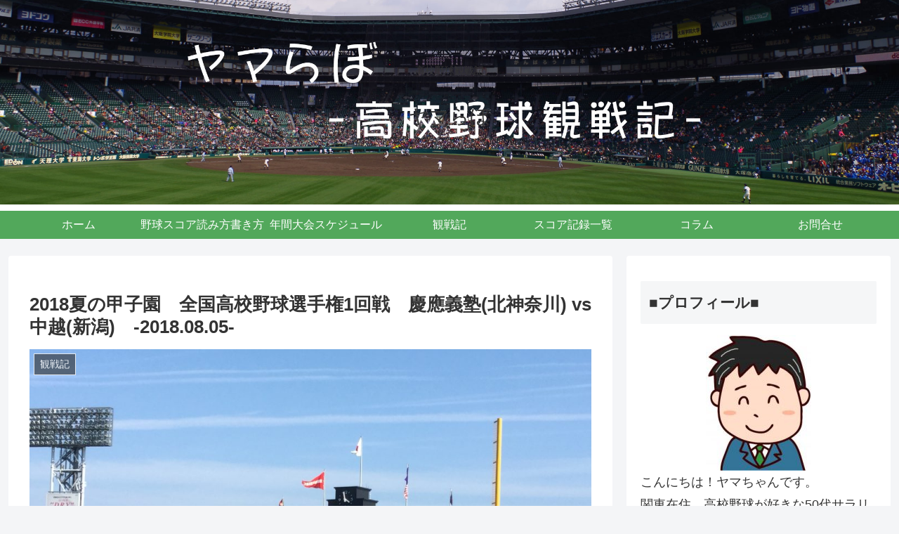

--- FILE ---
content_type: text/html; charset=utf-8
request_url: https://www.google.com/recaptcha/api2/aframe
body_size: 268
content:
<!DOCTYPE HTML><html><head><meta http-equiv="content-type" content="text/html; charset=UTF-8"></head><body><script nonce="ZlXvyqvv0JCq169dzHku-Q">/** Anti-fraud and anti-abuse applications only. See google.com/recaptcha */ try{var clients={'sodar':'https://pagead2.googlesyndication.com/pagead/sodar?'};window.addEventListener("message",function(a){try{if(a.source===window.parent){var b=JSON.parse(a.data);var c=clients[b['id']];if(c){var d=document.createElement('img');d.src=c+b['params']+'&rc='+(localStorage.getItem("rc::a")?sessionStorage.getItem("rc::b"):"");window.document.body.appendChild(d);sessionStorage.setItem("rc::e",parseInt(sessionStorage.getItem("rc::e")||0)+1);localStorage.setItem("rc::h",'1763654783659');}}}catch(b){}});window.parent.postMessage("_grecaptcha_ready", "*");}catch(b){}</script></body></html>